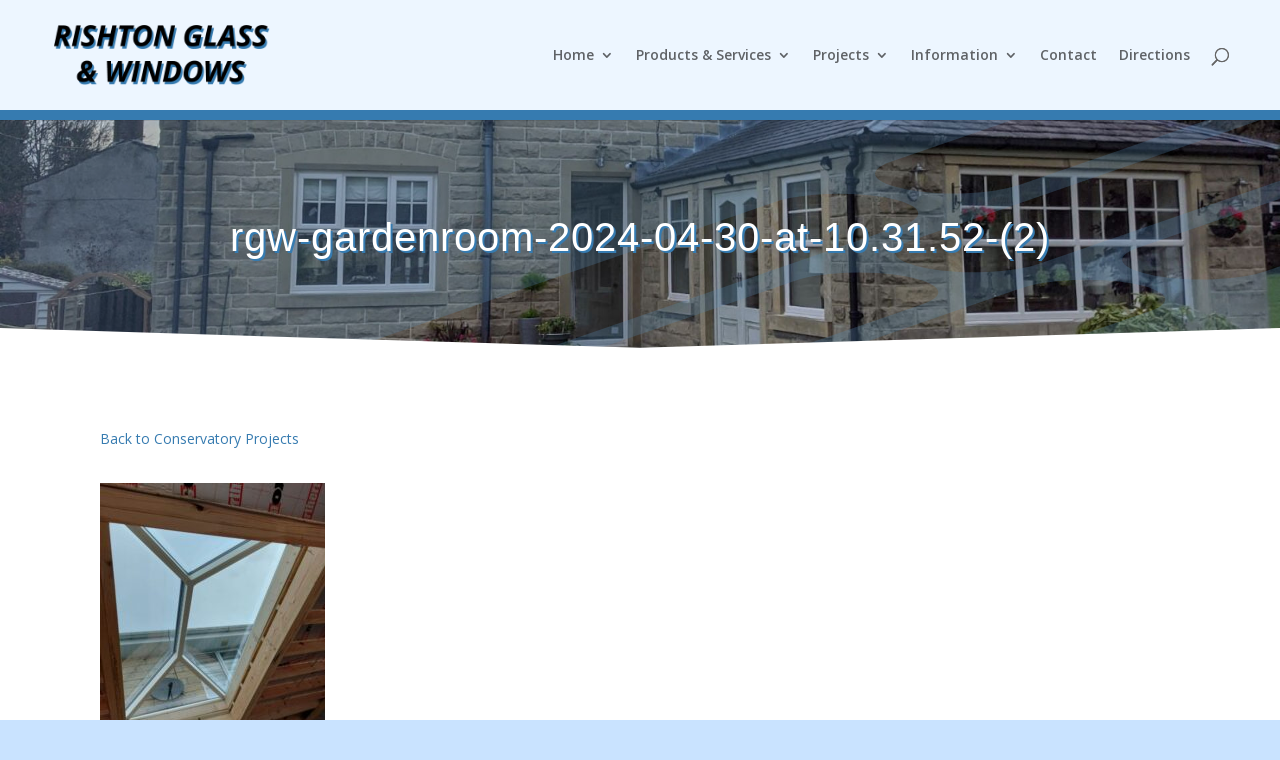

--- FILE ---
content_type: text/html; charset=UTF-8
request_url: https://www.rishtonglass.co.uk/conservatory-projects/garden-room-with-lantern-roof/attachment/rgw-gardenroom-2024-04-30-at-10-31-52-2/
body_size: 18420
content:
<!DOCTYPE html><html lang="en-GB"><head><meta charset="UTF-8" /><link rel="preconnect" href="https://fonts.gstatic.com/" crossorigin /><meta http-equiv="X-UA-Compatible" content="IE=edge"><link rel="pingback" href="https://www.rishtonglass.co.uk/xmlrpc.php" /> <script type="text/javascript" src="[data-uri]" defer></script> <meta name='robots' content='index, follow, max-image-preview:large, max-snippet:-1, max-video-preview:-1' /> <script id="cookieyes" type="text/javascript" src="https://cdn-cookieyes.com/client_data/7d1e9dff97671f60c8aef32c/script.js" defer data-deferred="1"></script> <title>rgw-gardenroom-2024-04-30-at-10.31.52-(2) - Rishton Glass and Windows</title><link rel="canonical" href="https://www.rishtonglass.co.uk/conservatory-projects/garden-room-with-lantern-roof/attachment/rgw-gardenroom-2024-04-30-at-10-31-52-2/" /><meta property="og:locale" content="en_GB" /><meta property="og:type" content="article" /><meta property="og:title" content="rgw-gardenroom-2024-04-30-at-10.31.52-(2) - Rishton Glass and Windows" /><meta property="og:url" content="https://www.rishtonglass.co.uk/conservatory-projects/garden-room-with-lantern-roof/attachment/rgw-gardenroom-2024-04-30-at-10-31-52-2/" /><meta property="og:site_name" content="Rishton Glass and Windows" /><meta property="og:image" content="https://www.rishtonglass.co.uk/conservatory-projects/garden-room-with-lantern-roof/attachment/rgw-gardenroom-2024-04-30-at-10-31-52-2" /><meta property="og:image:width" content="1" /><meta property="og:image:height" content="1" /><meta property="og:image:type" content="image/jpeg" /><meta name="twitter:card" content="summary_large_image" /> <script type="application/ld+json" class="yoast-schema-graph">{"@context":"https://schema.org","@graph":[{"@type":"WebPage","@id":"https://www.rishtonglass.co.uk/conservatory-projects/garden-room-with-lantern-roof/attachment/rgw-gardenroom-2024-04-30-at-10-31-52-2/","url":"https://www.rishtonglass.co.uk/conservatory-projects/garden-room-with-lantern-roof/attachment/rgw-gardenroom-2024-04-30-at-10-31-52-2/","name":"rgw-gardenroom-2024-04-30-at-10.31.52-(2) - Rishton Glass and Windows","isPartOf":{"@id":"https://www.rishtonglass.co.uk/#website"},"primaryImageOfPage":{"@id":"https://www.rishtonglass.co.uk/conservatory-projects/garden-room-with-lantern-roof/attachment/rgw-gardenroom-2024-04-30-at-10-31-52-2/#primaryimage"},"image":{"@id":"https://www.rishtonglass.co.uk/conservatory-projects/garden-room-with-lantern-roof/attachment/rgw-gardenroom-2024-04-30-at-10-31-52-2/#primaryimage"},"thumbnailUrl":"https://www.rishtonglass.co.uk/wp-content/uploads/2024/06/rgw-gardenroom-2024-04-30-at-10.31.52-2.jpeg","datePublished":"2024-06-03T17:13:39+00:00","breadcrumb":{"@id":"https://www.rishtonglass.co.uk/conservatory-projects/garden-room-with-lantern-roof/attachment/rgw-gardenroom-2024-04-30-at-10-31-52-2/#breadcrumb"},"inLanguage":"en-GB","potentialAction":[{"@type":"ReadAction","target":["https://www.rishtonglass.co.uk/conservatory-projects/garden-room-with-lantern-roof/attachment/rgw-gardenroom-2024-04-30-at-10-31-52-2/"]}]},{"@type":"ImageObject","inLanguage":"en-GB","@id":"https://www.rishtonglass.co.uk/conservatory-projects/garden-room-with-lantern-roof/attachment/rgw-gardenroom-2024-04-30-at-10-31-52-2/#primaryimage","url":"https://www.rishtonglass.co.uk/wp-content/uploads/2024/06/rgw-gardenroom-2024-04-30-at-10.31.52-2.jpeg","contentUrl":"https://www.rishtonglass.co.uk/wp-content/uploads/2024/06/rgw-gardenroom-2024-04-30-at-10.31.52-2.jpeg","width":750,"height":1000},{"@type":"BreadcrumbList","@id":"https://www.rishtonglass.co.uk/conservatory-projects/garden-room-with-lantern-roof/attachment/rgw-gardenroom-2024-04-30-at-10-31-52-2/#breadcrumb","itemListElement":[{"@type":"ListItem","position":1,"name":"Home","item":"https://www.rishtonglass.co.uk/"},{"@type":"ListItem","position":2,"name":"Conservatory Projects","item":"https://www.rishtonglass.co.uk/conservatory-projects/"},{"@type":"ListItem","position":3,"name":"Garden Room with Lantern Roof","item":"https://www.rishtonglass.co.uk/conservatory-projects/garden-room-with-lantern-roof/"},{"@type":"ListItem","position":4,"name":"rgw-gardenroom-2024-04-30-at-10.31.52-(2)"}]},{"@type":"WebSite","@id":"https://www.rishtonglass.co.uk/#website","url":"https://www.rishtonglass.co.uk/","name":"Rishton Glass and Windows","description":"Showroom: Mon-Fri 8am-12.30pm (or by appointment), phone anytime","potentialAction":[{"@type":"SearchAction","target":{"@type":"EntryPoint","urlTemplate":"https://www.rishtonglass.co.uk/?s={search_term_string}"},"query-input":{"@type":"PropertyValueSpecification","valueRequired":true,"valueName":"search_term_string"}}],"inLanguage":"en-GB"}]}</script> <link rel='dns-prefetch' href='//fonts.googleapis.com' /><link rel="alternate" type="application/rss+xml" title="Rishton Glass and Windows &raquo; Feed" href="https://www.rishtonglass.co.uk/feed/" /><link rel="alternate" type="application/rss+xml" title="Rishton Glass and Windows &raquo; Comments Feed" href="https://www.rishtonglass.co.uk/comments/feed/" /><link rel="alternate" title="oEmbed (JSON)" type="application/json+oembed" href="https://www.rishtonglass.co.uk/wp-json/oembed/1.0/embed?url=https%3A%2F%2Fwww.rishtonglass.co.uk%2Fconservatory-projects%2Fgarden-room-with-lantern-roof%2Fattachment%2Frgw-gardenroom-2024-04-30-at-10-31-52-2%2F" /><link rel="alternate" title="oEmbed (XML)" type="text/xml+oembed" href="https://www.rishtonglass.co.uk/wp-json/oembed/1.0/embed?url=https%3A%2F%2Fwww.rishtonglass.co.uk%2Fconservatory-projects%2Fgarden-room-with-lantern-roof%2Fattachment%2Frgw-gardenroom-2024-04-30-at-10-31-52-2%2F&#038;format=xml" /><meta content="Divi v.4.27.5" name="generator"/><script src="[data-uri]" defer></script><script data-optimized="1" src="https://www.rishtonglass.co.uk/wp-content/plugins/litespeed-cache/assets/js/webfontloader.min.js" defer></script><link data-optimized="2" rel="stylesheet" href="https://www.rishtonglass.co.uk/wp-content/litespeed/css/b2a5c541630bdc30b173b9ce8538f2c6.css?ver=f3505" /><style id='wp-block-image-inline-css' type='text/css'>.wp-block-image>a,.wp-block-image>figure>a{display:inline-block}.wp-block-image img{box-sizing:border-box;height:auto;max-width:100%;vertical-align:bottom}@media not (prefers-reduced-motion){.wp-block-image img.hide{visibility:hidden}.wp-block-image img.show{animation:show-content-image .4s}}.wp-block-image[style*=border-radius] img,.wp-block-image[style*=border-radius]>a{border-radius:inherit}.wp-block-image.has-custom-border img{box-sizing:border-box}.wp-block-image.aligncenter{text-align:center}.wp-block-image.alignfull>a,.wp-block-image.alignwide>a{width:100%}.wp-block-image.alignfull img,.wp-block-image.alignwide img{height:auto;width:100%}.wp-block-image .aligncenter,.wp-block-image .alignleft,.wp-block-image .alignright,.wp-block-image.aligncenter,.wp-block-image.alignleft,.wp-block-image.alignright{display:table}.wp-block-image .aligncenter>figcaption,.wp-block-image .alignleft>figcaption,.wp-block-image .alignright>figcaption,.wp-block-image.aligncenter>figcaption,.wp-block-image.alignleft>figcaption,.wp-block-image.alignright>figcaption{caption-side:bottom;display:table-caption}.wp-block-image .alignleft{float:left;margin:.5em 1em .5em 0}.wp-block-image .alignright{float:right;margin:.5em 0 .5em 1em}.wp-block-image .aligncenter{margin-left:auto;margin-right:auto}.wp-block-image :where(figcaption){margin-bottom:1em;margin-top:.5em}.wp-block-image.is-style-circle-mask img{border-radius:9999px}@supports ((-webkit-mask-image:none) or (mask-image:none)) or (-webkit-mask-image:none){.wp-block-image.is-style-circle-mask img{border-radius:0;-webkit-mask-image:url('data:image/svg+xml;utf8,<svg viewBox="0 0 100 100" xmlns="http://www.w3.org/2000/svg"><circle cx="50" cy="50" r="50"/></svg>');mask-image:url('data:image/svg+xml;utf8,<svg viewBox="0 0 100 100" xmlns="http://www.w3.org/2000/svg"><circle cx="50" cy="50" r="50"/></svg>');mask-mode:alpha;-webkit-mask-position:center;mask-position:center;-webkit-mask-repeat:no-repeat;mask-repeat:no-repeat;-webkit-mask-size:contain;mask-size:contain}}:root :where(.wp-block-image.is-style-rounded img,.wp-block-image .is-style-rounded img){border-radius:9999px}.wp-block-image figure{margin:0}.wp-lightbox-container{display:flex;flex-direction:column;position:relative}.wp-lightbox-container img{cursor:zoom-in}.wp-lightbox-container img:hover+button{opacity:1}.wp-lightbox-container button{align-items:center;backdrop-filter:blur(16px) saturate(180%);background-color:#5a5a5a40;border:none;border-radius:4px;cursor:zoom-in;display:flex;height:20px;justify-content:center;opacity:0;padding:0;position:absolute;right:16px;text-align:center;top:16px;width:20px;z-index:100}@media not (prefers-reduced-motion){.wp-lightbox-container button{transition:opacity .2s ease}}.wp-lightbox-container button:focus-visible{outline:3px auto #5a5a5a40;outline:3px auto -webkit-focus-ring-color;outline-offset:3px}.wp-lightbox-container button:hover{cursor:pointer;opacity:1}.wp-lightbox-container button:focus{opacity:1}.wp-lightbox-container button:focus,.wp-lightbox-container button:hover,.wp-lightbox-container button:not(:hover):not(:active):not(.has-background){background-color:#5a5a5a40;border:none}.wp-lightbox-overlay{box-sizing:border-box;cursor:zoom-out;height:100vh;left:0;overflow:hidden;position:fixed;top:0;visibility:hidden;width:100%;z-index:100000}.wp-lightbox-overlay .close-button{align-items:center;cursor:pointer;display:flex;justify-content:center;min-height:40px;min-width:40px;padding:0;position:absolute;right:calc(env(safe-area-inset-right) + 16px);top:calc(env(safe-area-inset-top) + 16px);z-index:5000000}.wp-lightbox-overlay .close-button:focus,.wp-lightbox-overlay .close-button:hover,.wp-lightbox-overlay .close-button:not(:hover):not(:active):not(.has-background){background:none;border:none}.wp-lightbox-overlay .lightbox-image-container{height:var(--wp--lightbox-container-height);left:50%;overflow:hidden;position:absolute;top:50%;transform:translate(-50%,-50%);transform-origin:top left;width:var(--wp--lightbox-container-width);z-index:9999999999}.wp-lightbox-overlay .wp-block-image{align-items:center;box-sizing:border-box;display:flex;height:100%;justify-content:center;margin:0;position:relative;transform-origin:0 0;width:100%;z-index:3000000}.wp-lightbox-overlay .wp-block-image img{height:var(--wp--lightbox-image-height);min-height:var(--wp--lightbox-image-height);min-width:var(--wp--lightbox-image-width);width:var(--wp--lightbox-image-width)}.wp-lightbox-overlay .wp-block-image figcaption{display:none}.wp-lightbox-overlay button{background:none;border:none}.wp-lightbox-overlay .scrim{background-color:#fff;height:100%;opacity:.9;position:absolute;width:100%;z-index:2000000}.wp-lightbox-overlay.active{visibility:visible}@media not (prefers-reduced-motion){.wp-lightbox-overlay.active{animation:turn-on-visibility .25s both}.wp-lightbox-overlay.active img{animation:turn-on-visibility .35s both}.wp-lightbox-overlay.show-closing-animation:not(.active){animation:turn-off-visibility .35s both}.wp-lightbox-overlay.show-closing-animation:not(.active) img{animation:turn-off-visibility .25s both}.wp-lightbox-overlay.zoom.active{animation:none;opacity:1;visibility:visible}.wp-lightbox-overlay.zoom.active .lightbox-image-container{animation:lightbox-zoom-in .4s}.wp-lightbox-overlay.zoom.active .lightbox-image-container img{animation:none}.wp-lightbox-overlay.zoom.active .scrim{animation:turn-on-visibility .4s forwards}.wp-lightbox-overlay.zoom.show-closing-animation:not(.active){animation:none}.wp-lightbox-overlay.zoom.show-closing-animation:not(.active) .lightbox-image-container{animation:lightbox-zoom-out .4s}.wp-lightbox-overlay.zoom.show-closing-animation:not(.active) .lightbox-image-container img{animation:none}.wp-lightbox-overlay.zoom.show-closing-animation:not(.active) .scrim{animation:turn-off-visibility .4s forwards}}@keyframes show-content-image{0%{visibility:hidden}99%{visibility:hidden}to{visibility:visible}}@keyframes turn-on-visibility{0%{opacity:0}to{opacity:1}}@keyframes turn-off-visibility{0%{opacity:1;visibility:visible}99%{opacity:0;visibility:visible}to{opacity:0;visibility:hidden}}@keyframes lightbox-zoom-in{0%{transform:translate(calc((-100vw + var(--wp--lightbox-scrollbar-width))/2 + var(--wp--lightbox-initial-left-position)),calc(-50vh + var(--wp--lightbox-initial-top-position))) scale(var(--wp--lightbox-scale))}to{transform:translate(-50%,-50%) scale(1)}}@keyframes lightbox-zoom-out{0%{transform:translate(-50%,-50%) scale(1);visibility:visible}99%{visibility:visible}to{transform:translate(calc((-100vw + var(--wp--lightbox-scrollbar-width))/2 + var(--wp--lightbox-initial-left-position)),calc(-50vh + var(--wp--lightbox-initial-top-position))) scale(var(--wp--lightbox-scale));visibility:hidden}}
/*# sourceURL=https://www.rishtonglass.co.uk/wp-includes/blocks/image/style.min.css */</style><script type="text/javascript" src="https://www.rishtonglass.co.uk/wp-includes/js/jquery/jquery.min.js" id="jquery-core-js"></script> <script data-optimized="1" type="text/javascript" src="https://www.rishtonglass.co.uk/wp-content/litespeed/js/abf1e68920742688658058196fdc50b6.js?ver=c50b6" id="jquery-migrate-js" defer data-deferred="1"></script> <script type="text/javascript" id="divibooster_number_counter_initial_value-js-after" src="[data-uri]" defer></script> <link rel="https://api.w.org/" href="https://www.rishtonglass.co.uk/wp-json/" /><link rel="alternate" title="JSON" type="application/json" href="https://www.rishtonglass.co.uk/wp-json/wp/v2/media/2448" /><link rel="EditURI" type="application/rsd+xml" title="RSD" href="https://www.rishtonglass.co.uk/xmlrpc.php?rsd" /><link rel='shortlink' href='https://www.rishtonglass.co.uk/?p=2448' /><!--[if lt IE 9]><script src="https://html5shiv.googlecode.com/svn/trunk/html5.js"></script><![endif]--><link rel="preload" href="/wp-content/plugins/monarch/css/fonts/monarch.ttf" as="font" type="font/ttf" crossorigin> <script type="application/ld+json">{
  "@context": "http://schema.org",
  "@type": "LocalBusiness",
  "name": "Rishton Glass and Windows",
  "image": "https://www.rishtonglass.co.uk/wp-content/uploads/2024/02/rgw-logo-250.png",
  "telephone": [
  	"01282 439333",
	"01254 882280",
	"07568 086328"
  	],
  "address": {
    "@type": "PostalAddress",
    "streetAddress": "Thornton House Arthur Street",
    "addressLocality": "Burnley",
    "addressRegion": "Lancashire",
    "postalCode": "BB11 1SB",
	"addressCountry": "GB"
  },
      "openingHoursSpecification": [
        {
          "@type": "OpeningHoursSpecification",
          "dayOfWeek": [
            "Monday",
            "Tuesday",
            "Wednesday",
            "Thursday",
            "Friday"
          ],
          "opens": "08:00",
          "closes": "12:30"
        }
      ]
}</script> <script src="[data-uri]" defer></script>  <script src="[data-uri]" defer></script>  <script src="https://www.googletagmanager.com/gtag/js?id=G-0K1498K60Y" defer data-deferred="1"></script> <script src="[data-uri]" defer></script> <script data-name="dbdb-head-js"></script> <script src="[data-uri]" defer></script> <meta name="viewport" content="width=device-width, initial-scale=1.0, maximum-scale=1.0, user-scalable=0" /><link rel="icon" href="https://www.rishtonglass.co.uk/wp-content/uploads/2021/02/cropped-rgw-logo-icon-32x32.jpg" sizes="32x32" /><link rel="icon" href="https://www.rishtonglass.co.uk/wp-content/uploads/2021/02/cropped-rgw-logo-icon-192x192.jpg" sizes="192x192" /><link rel="apple-touch-icon" href="https://www.rishtonglass.co.uk/wp-content/uploads/2021/02/cropped-rgw-logo-icon-180x180.jpg" /><meta name="msapplication-TileImage" content="https://www.rishtonglass.co.uk/wp-content/uploads/2021/02/cropped-rgw-logo-icon-270x270.jpg" /></head><body class="attachment wp-singular attachment-template-default single single-attachment postid-2448 attachmentid-2448 attachment-jpeg custom-background wp-theme-Divi et-tb-has-template et-tb-has-body dbdb_divi_2_4_up desktop et_monarch et_pb_button_helper_class et_fullwidth_nav et_fixed_nav et_show_nav et_primary_nav_dropdown_animation_fade et_secondary_nav_dropdown_animation_fade et_header_style_left et_pb_footer_columns4 et_cover_background et_pb_gutter et_pb_gutters3 et_divi_theme et-db"><noscript><iframe data-lazyloaded="1" src="about:blank" data-src="https://www.googletagmanager.com/ns.html?id=GTM-T7CH4BZ4"
height="0" width="0" style="display:none;visibility:hidden"></iframe><noscript><iframe src="https://www.googletagmanager.com/ns.html?id=GTM-T7CH4BZ4"
height="0" width="0" style="display:none;visibility:hidden"></iframe></noscript></noscript><div id="page-container"><header id="main-header" data-height-onload="95"><div class="container clearfix et_menu_container"><div class="logo_container">
<span class="logo_helper"></span>
<a href="https://www.rishtonglass.co.uk/">
<img data-lazyloaded="1" src="[data-uri]" data-src="https://www.rishtonglass.co.uk/wp-content/uploads/2024/02/rgw-logo-250.png" width="250" height="70" alt="Rishton Glass and Windows" id="logo" data-height-percentage="55" /><noscript><img src="https://www.rishtonglass.co.uk/wp-content/uploads/2024/02/rgw-logo-250.png" width="250" height="70" alt="Rishton Glass and Windows" id="logo" data-height-percentage="55" /></noscript>
</a></div><div id="et-top-navigation" data-height="95" data-fixed-height="40"><nav id="top-menu-nav"><ul id="top-menu" class="nav"><li id="menu-item-240" class="menu-item menu-item-type-post_type menu-item-object-page menu-item-home menu-item-has-children menu-item-240"><a href="https://www.rishtonglass.co.uk/">Home</a><ul class="sub-menu"><li id="menu-item-2217" class="menu-item menu-item-type-post_type menu-item-object-page menu-item-2217"><a href="https://www.rishtonglass.co.uk/about-us/">About us</a></li></ul></li><li id="menu-item-284" class="menu-item menu-item-type-custom menu-item-object-custom menu-item-has-children menu-item-284"><a href="#">Products &#038; Services</a><ul class="sub-menu"><li id="menu-item-288" class="menu-item menu-item-type-post_type menu-item-object-page menu-item-288"><a href="https://www.rishtonglass.co.uk/upvc-windows/">uPVC Windows</a></li><li id="menu-item-2281" class="menu-item menu-item-type-post_type menu-item-object-page menu-item-2281"><a href="https://www.rishtonglass.co.uk/pvc-composite-doors/">PVC and Composite Doors</a></li><li id="menu-item-286" class="menu-item menu-item-type-post_type menu-item-object-page menu-item-286"><a href="https://www.rishtonglass.co.uk/conservatories/">Conservatories</a></li></ul></li><li id="menu-item-246" class="menu-item menu-item-type-custom menu-item-object-custom menu-item-has-children menu-item-246"><a href="#">Projects</a><ul class="sub-menu"><li id="menu-item-2164" class="menu-item menu-item-type-post_type menu-item-object-page menu-item-2164"><a href="https://www.rishtonglass.co.uk/window-and-door-projects/">Window and Door Projects</a></li><li id="menu-item-2165" class="menu-item menu-item-type-post_type menu-item-object-page menu-item-2165"><a href="https://www.rishtonglass.co.uk/bi-fold-and-french-door-projects/">Bi-fold and French Door Projects</a></li><li id="menu-item-1974" class="menu-item menu-item-type-post_type menu-item-object-page menu-item-1974"><a href="https://www.rishtonglass.co.uk/conservatory-projects/">Conservatory Projects</a></li><li id="menu-item-2505" class="menu-item menu-item-type-post_type menu-item-object-page menu-item-2505"><a href="https://www.rishtonglass.co.uk/interesting-features-projects/">Interesting Features Projects</a></li></ul></li><li id="menu-item-249" class="menu-item menu-item-type-custom menu-item-object-custom menu-item-has-children menu-item-249"><a href="#">Information</a><ul class="sub-menu"><li id="menu-item-241" class="menu-item menu-item-type-post_type menu-item-object-page menu-item-241"><a href="https://www.rishtonglass.co.uk/about-us/">About us</a></li><li id="menu-item-250" class="menu-item menu-item-type-post_type menu-item-object-page menu-item-250"><a href="https://www.rishtonglass.co.uk/directions-to-rishton-glass-and-windows/">Directions</a></li><li id="menu-item-251" class="menu-item menu-item-type-post_type menu-item-object-page menu-item-251"><a href="https://www.rishtonglass.co.uk/frequently-asked-questions/">Frequently Asked Questions</a></li><li id="menu-item-252" class="menu-item menu-item-type-post_type menu-item-object-page menu-item-252"><a href="https://www.rishtonglass.co.uk/guarantee/">Guarantee</a></li><li id="menu-item-2411" class="menu-item menu-item-type-post_type menu-item-object-page menu-item-2411"><a href="https://www.rishtonglass.co.uk/quote-order-and-installation/">Quote, Order and Installation</a></li></ul></li><li id="menu-item-242" class="menu-item menu-item-type-post_type menu-item-object-page menu-item-242"><a href="https://www.rishtonglass.co.uk/contact-us/">Contact</a></li><li id="menu-item-243" class="menu-item menu-item-type-post_type menu-item-object-page menu-item-243"><a href="https://www.rishtonglass.co.uk/directions-to-rishton-glass-and-windows/">Directions</a></li></ul></nav><div id="et_top_search">
<span id="et_search_icon"></span></div><div id="et_mobile_nav_menu"><div class="mobile_nav closed">
<span class="select_page">Select Page</span>
<span class="mobile_menu_bar mobile_menu_bar_toggle"></span></div></div></div></div><div class="et_search_outer"><div class="container et_search_form_container"><form role="search" method="get" class="et-search-form" action="https://www.rishtonglass.co.uk/">
<input type="search" class="et-search-field" placeholder="Search &hellip;" value="" name="s" title="Search for:" /></form>
<span class="et_close_search_field"></span></div></div></header><div id="et-main-area"><div id="main-content"><div id="et-boc" class="et-boc"><div class="et-l et-l--body"><div class="et_builder_inner_content et_pb_gutters3"><div class="et_pb_section et_pb_section_1_tb_body et_pb_with_background et_section_regular section_has_divider et_pb_bottom_divider" >
<span class="et_pb_background_mask"></span><div class="et_pb_row et_pb_row_0_tb_body"><div class="et_pb_column et_pb_column_4_4 et_pb_column_0_tb_body  et_pb_css_mix_blend_mode_passthrough et-last-child"><div class="et_pb_module et_pb_post_title et_pb_post_title_0_tb_body et_pb_bg_layout_light  et_pb_text_align_left"   ><div class="et_pb_title_container"><h1 class="entry-title">rgw-gardenroom-2024-04-30-at-10.31.52-(2)</h1></div></div></div></div><div class="et_pb_bottom_inside_divider et-no-transition"></div></div><div class="et_pb_section et_pb_section_2_tb_body et_section_regular" ><div class="et_pb_row et_pb_row_1_tb_body"><div class="et_pb_column et_pb_column_4_4 et_pb_column_1_tb_body  et_pb_css_mix_blend_mode_passthrough et-last-child"><div class="et_pb_module et_pb_text et_pb_text_0_tb_body  et_pb_text_align_left et_pb_bg_layout_light"><div class="et_pb_text_inner"><p><a href="https://www.rishtonglass.co.uk/conservatory-projects/">Back to Conservatory Projects</a></p></div></div><div class="et_pb_module et_pb_post_content et_pb_post_content_0_tb_body"><p class="attachment"><a href='https://www.rishtonglass.co.uk/wp-content/uploads/2024/06/rgw-gardenroom-2024-04-30-at-10.31.52-2.jpeg'><img data-lazyloaded="1" src="[data-uri]" decoding="async" width="225" height="300" data-src="https://www.rishtonglass.co.uk/wp-content/uploads/2024/06/rgw-gardenroom-2024-04-30-at-10.31.52-2-225x300.jpeg" class="attachment-medium size-medium" alt="" /><noscript><img decoding="async" width="225" height="300" src="https://www.rishtonglass.co.uk/wp-content/uploads/2024/06/rgw-gardenroom-2024-04-30-at-10.31.52-2-225x300.jpeg" class="attachment-medium size-medium" alt="" /></noscript></a></p></div></div></div></div><div class="et_pb_with_border et_pb_section et_pb_section_4_tb_body footer-contact-section et_pb_with_background et_section_regular" >
<span class="et_pb_background_mask"></span><div class="et_pb_row et_pb_row_2_tb_body et_pb_equal_columns"><div class="et_pb_column et_pb_column_1_4 et_pb_column_2_tb_body  et_pb_css_mix_blend_mode_passthrough"><div class="et_pb_button_module_wrapper et_pb_button_0_tb_body_wrapper et_pb_button_alignment_center et_pb_module  dbdb-icon-on-right dbdb-icon-on-hover">
<a class="et_pb_button et_pb_button_0_tb_body et_pb_bg_layout_light" href="tel:07568086328">07568 086328</a></div></div><div class="et_pb_column et_pb_column_1_4 et_pb_column_3_tb_body  et_pb_css_mix_blend_mode_passthrough"><div class="et_pb_button_module_wrapper et_pb_button_1_tb_body_wrapper et_pb_button_alignment_center et_pb_module  dbdb-icon-on-right dbdb-icon-on-hover">
<a class="et_pb_button et_pb_button_1_tb_body et_pb_bg_layout_light" href="tel:01282439333">01282 439333</a></div></div><div class="et_pb_column et_pb_column_1_4 et_pb_column_4_tb_body  et_pb_css_mix_blend_mode_passthrough"><div class="et_pb_button_module_wrapper et_pb_button_2_tb_body_wrapper et_pb_button_alignment_center et_pb_module  dbdb-icon-on-right dbdb-icon-on-hover">
<a class="et_pb_button et_pb_button_2_tb_body et_pb_bg_layout_light" href="tel:01254882280">01254 882280</a></div></div><div class="et_pb_column et_pb_column_1_4 et_pb_column_5_tb_body  et_pb_css_mix_blend_mode_passthrough et-last-child"><div class="et_pb_button_module_wrapper et_pb_button_3_tb_body_wrapper et_pb_button_alignment_center et_pb_module  dbdb-icon-on-right dbdb-icon-on-hover">
<a class="et_pb_button et_pb_button_3_tb_body et_pb_bg_layout_light" href="https://www.rishtonglass.co.uk/contact-us/">Email</a></div></div></div></div></div></div></div></div><span class="et_pb_scroll_top et-pb-icon"></span><footer id="main-footer"><div class="container"><div id="footer-widgets" class="clearfix"><div class="footer-widget"><div id="nav_menu-4" class="fwidget et_pb_widget widget_nav_menu"><div class="menu-footer-container"><ul id="menu-footer" class="menu"><li id="menu-item-261" class="menu-item menu-item-type-post_type menu-item-object-page menu-item-home menu-item-261"><a href="https://www.rishtonglass.co.uk/">Home</a></li><li id="menu-item-262" class="menu-item menu-item-type-post_type menu-item-object-page menu-item-262"><a href="https://www.rishtonglass.co.uk/about-us/">About us</a></li><li id="menu-item-263" class="menu-item menu-item-type-post_type menu-item-object-page menu-item-263"><a href="https://www.rishtonglass.co.uk/contact-us/">Contact Us</a></li><li id="menu-item-264" class="menu-item menu-item-type-post_type menu-item-object-page menu-item-privacy-policy menu-item-264"><a rel="privacy-policy" href="https://www.rishtonglass.co.uk/privacy-and-cookie-policy/">Privacy Policy</a></li><li id="menu-item-1059" class="menu-item menu-item-type-post_type menu-item-object-page menu-item-1059"><a href="https://www.rishtonglass.co.uk/cookie-policy/">Cookie Policy</a></li><li id="menu-item-265" class="menu-item menu-item-type-post_type menu-item-object-page menu-item-265"><a href="https://www.rishtonglass.co.uk/site-map/">Site Map</a></li></ul></div></div></div><div class="footer-widget"><div id="block-5" class="fwidget et_pb_widget widget_block widget_text"><p>Thornton House<br>Arthur Street<br>Burnley<br>Lancashire<br>BB11 1SB</p></div></div><div class="footer-widget"><div id="block-8" class="fwidget et_pb_widget widget_block widget_media_image"><figure class="wp-block-image size-full"><a href="https://www.rishtonglass.co.uk/wp-content/uploads/2015/07/fensareg285121.gif"><img data-lazyloaded="1" src="[data-uri]" decoding="async" width="150" height="68" data-src="https://www.rishtonglass.co.uk/wp-content/uploads/2015/07/fensareg285121.gif" alt="FENSA Registered 28512" class="wp-image-303"/><noscript><img decoding="async" width="150" height="68" src="https://www.rishtonglass.co.uk/wp-content/uploads/2015/07/fensareg285121.gif" alt="FENSA Registered 28512" class="wp-image-303"/></noscript></a></figure></div></div><div class="footer-widget"><div id="block-6" class="fwidget et_pb_widget widget_block widget_media_image"><figure class="wp-block-image aligncenter size-full"><a href="https://www.rishtonglass.co.uk/wp-content/uploads/2024/02/rgw-logo-250.png"><img data-lazyloaded="1" src="[data-uri]" decoding="async" width="250" height="70" data-src="https://www.rishtonglass.co.uk/wp-content/uploads/2024/02/rgw-logo-250.png" alt="Rishton Glass &amp; Windows" class="wp-image-1712"/><noscript><img decoding="async" width="250" height="70" src="https://www.rishtonglass.co.uk/wp-content/uploads/2024/02/rgw-logo-250.png" alt="Rishton Glass &amp; Windows" class="wp-image-1712"/></noscript></a></figure></div></div></div></div><div id="footer-bottom"><div class="container clearfix"><ul class="et-social-icons"><li class="et-social-icon et-social-facebook">
<a href="https://www.facebook.com/p/Rishton-Glass-Windows-100054590313703/" class="icon">
<span>Facebook</span>
</a></li></ul><div id="footer-info">Copyright ©2009-2026 Rishton Glass and Windows. All Rights Reserved. Website by <a href="https://www.prospatek.co.uk">Prospatek Ltd</a></div></div></div></footer></div></div> <script type="speculationrules">{"prefetch":[{"source":"document","where":{"and":[{"href_matches":"/*"},{"not":{"href_matches":["/wp-*.php","/wp-admin/*","/wp-content/uploads/*","/wp-content/*","/wp-content/plugins/*","/wp-content/themes/Divi/*","/*\\?(.+)"]}},{"not":{"selector_matches":"a[rel~=\"nofollow\"]"}},{"not":{"selector_matches":".no-prefetch, .no-prefetch a"}}]},"eagerness":"conservative"}]}</script> <script src="[data-uri]" defer></script> <script src="[data-uri]" defer></script> <script src="[data-uri]" defer></script> <div class="et_social_pin_images_outer"><div class="et_social_pinterest_window"><div class="et_social_modal_header"><h3>Pin It on Pinterest</h3><span class="et_social_close"></span></div><div class="et_social_pin_images" data-permalink="https://www.rishtonglass.co.uk/conservatory-projects/garden-room-with-lantern-roof/attachment/rgw-gardenroom-2024-04-30-at-10-31-52-2/" data-title="rgw-gardenroom-2024-04-30-at-10.31.52-(2)" data-post_id="2448"></div></div></div> <script data-optimized="1" type="text/javascript" src="https://www.rishtonglass.co.uk/wp-content/litespeed/js/ad414683593226fa9dbe79b0fc0fa89a.js?ver=fa89a" id="et_monarch-idle-js" defer data-deferred="1"></script> <script type="text/javascript" id="et_monarch-custom-js-js-extra" src="[data-uri]" defer></script> <script data-optimized="1" type="text/javascript" src="https://www.rishtonglass.co.uk/wp-content/litespeed/js/19a6b4fb8857284faafac8b7d73c6ac3.js?ver=c6ac3" id="et_monarch-custom-js-js" defer data-deferred="1"></script> <script type="text/javascript" id="divi-custom-script-js-extra" src="[data-uri]" defer></script> <script data-optimized="1" type="text/javascript" src="https://www.rishtonglass.co.uk/wp-content/litespeed/js/018a1b54d34a27697e03eb9f111f8afa.js?ver=f8afa" id="divi-custom-script-js" defer data-deferred="1"></script> <script data-optimized="1" type="text/javascript" src="https://www.rishtonglass.co.uk/wp-content/litespeed/js/017091119e9393be595f428fbbda9151.js?ver=a9151" id="fitvids-js" defer data-deferred="1"></script> <script data-optimized="1" type="text/javascript" src="https://www.rishtonglass.co.uk/wp-content/litespeed/js/0cde59ba33f5e0d7022face56de31e85.js?ver=31e85" id="comment-reply-js" data-wp-strategy="async" fetchpriority="low" defer data-deferred="1"></script> <script data-optimized="1" type="text/javascript" src="https://www.rishtonglass.co.uk/wp-content/litespeed/js/93398d79d967bc2b238149de30206fa5.js?ver=06fa5" id="jquery-mobile-js" defer data-deferred="1"></script> <script data-optimized="1" type="text/javascript" src="https://www.rishtonglass.co.uk/wp-content/litespeed/js/76614747389bbd3868ddee5f8264ee69.js?ver=4ee69" id="magnific-popup-js" defer data-deferred="1"></script> <script data-optimized="1" type="text/javascript" src="https://www.rishtonglass.co.uk/wp-content/litespeed/js/3b6042e7bf5681ee1c5e8447e58caab8.js?ver=caab8" id="easypiechart-js" defer data-deferred="1"></script> <script data-optimized="1" type="text/javascript" src="https://www.rishtonglass.co.uk/wp-content/litespeed/js/91a31b65ac8c55066be1a9bdb1c9737b.js?ver=9737b" id="salvattore-js" defer data-deferred="1"></script> <script type="text/javascript" id="et-builder-cpt-modules-wrapper-js-extra" src="[data-uri]" defer></script> <script data-optimized="1" type="text/javascript" src="https://www.rishtonglass.co.uk/wp-content/litespeed/js/1d0fbb53a9cce26f7d90bb5d7187623d.js?ver=7623d" id="et-builder-cpt-modules-wrapper-js" defer data-deferred="1"></script> <script data-optimized="1" type="text/javascript" src="https://www.rishtonglass.co.uk/wp-content/litespeed/js/55ed09ccc3ebcdeb5ed01772ef038232.js?ver=38232" id="et-core-common-js" defer data-deferred="1"></script> <script data-optimized="1" type="text/javascript" src="https://www.rishtonglass.co.uk/wp-content/litespeed/js/831f7729aec27e11472ef3e55e1b09d4.js?ver=b09d4" id="wtfdivi-user-js-js" defer data-deferred="1"></script> <script type="text/javascript" id="et-builder-modules-script-motion-js-extra" src="[data-uri]" defer></script> <script data-optimized="1" type="text/javascript" src="https://www.rishtonglass.co.uk/wp-content/litespeed/js/f20aaaf0d098076e45093685f927c123.js?ver=7c123" id="et-builder-modules-script-motion-js" defer data-deferred="1"></script> <script type="text/javascript" id="et-builder-modules-script-sticky-js-extra" src="[data-uri]" defer></script> <script data-optimized="1" type="text/javascript" src="https://www.rishtonglass.co.uk/wp-content/litespeed/js/b3d87e3ac742d1305fbb9a6d4e3b8139.js?ver=b8139" id="et-builder-modules-script-sticky-js" defer data-deferred="1"></script>  <script type="text/javascript" src="[data-uri]" defer></script>  <script src="[data-uri]" defer></script> <script src="[data-uri]" defer></script> <script data-no-optimize="1">window.lazyLoadOptions=Object.assign({},{threshold:300},window.lazyLoadOptions||{});!function(t,e){"object"==typeof exports&&"undefined"!=typeof module?module.exports=e():"function"==typeof define&&define.amd?define(e):(t="undefined"!=typeof globalThis?globalThis:t||self).LazyLoad=e()}(this,function(){"use strict";function e(){return(e=Object.assign||function(t){for(var e=1;e<arguments.length;e++){var n,a=arguments[e];for(n in a)Object.prototype.hasOwnProperty.call(a,n)&&(t[n]=a[n])}return t}).apply(this,arguments)}function o(t){return e({},at,t)}function l(t,e){return t.getAttribute(gt+e)}function c(t){return l(t,vt)}function s(t,e){return function(t,e,n){e=gt+e;null!==n?t.setAttribute(e,n):t.removeAttribute(e)}(t,vt,e)}function i(t){return s(t,null),0}function r(t){return null===c(t)}function u(t){return c(t)===_t}function d(t,e,n,a){t&&(void 0===a?void 0===n?t(e):t(e,n):t(e,n,a))}function f(t,e){et?t.classList.add(e):t.className+=(t.className?" ":"")+e}function _(t,e){et?t.classList.remove(e):t.className=t.className.replace(new RegExp("(^|\\s+)"+e+"(\\s+|$)")," ").replace(/^\s+/,"").replace(/\s+$/,"")}function g(t){return t.llTempImage}function v(t,e){!e||(e=e._observer)&&e.unobserve(t)}function b(t,e){t&&(t.loadingCount+=e)}function p(t,e){t&&(t.toLoadCount=e)}function n(t){for(var e,n=[],a=0;e=t.children[a];a+=1)"SOURCE"===e.tagName&&n.push(e);return n}function h(t,e){(t=t.parentNode)&&"PICTURE"===t.tagName&&n(t).forEach(e)}function a(t,e){n(t).forEach(e)}function m(t){return!!t[lt]}function E(t){return t[lt]}function I(t){return delete t[lt]}function y(e,t){var n;m(e)||(n={},t.forEach(function(t){n[t]=e.getAttribute(t)}),e[lt]=n)}function L(a,t){var o;m(a)&&(o=E(a),t.forEach(function(t){var e,n;e=a,(t=o[n=t])?e.setAttribute(n,t):e.removeAttribute(n)}))}function k(t,e,n){f(t,e.class_loading),s(t,st),n&&(b(n,1),d(e.callback_loading,t,n))}function A(t,e,n){n&&t.setAttribute(e,n)}function O(t,e){A(t,rt,l(t,e.data_sizes)),A(t,it,l(t,e.data_srcset)),A(t,ot,l(t,e.data_src))}function w(t,e,n){var a=l(t,e.data_bg_multi),o=l(t,e.data_bg_multi_hidpi);(a=nt&&o?o:a)&&(t.style.backgroundImage=a,n=n,f(t=t,(e=e).class_applied),s(t,dt),n&&(e.unobserve_completed&&v(t,e),d(e.callback_applied,t,n)))}function x(t,e){!e||0<e.loadingCount||0<e.toLoadCount||d(t.callback_finish,e)}function M(t,e,n){t.addEventListener(e,n),t.llEvLisnrs[e]=n}function N(t){return!!t.llEvLisnrs}function z(t){if(N(t)){var e,n,a=t.llEvLisnrs;for(e in a){var o=a[e];n=e,o=o,t.removeEventListener(n,o)}delete t.llEvLisnrs}}function C(t,e,n){var a;delete t.llTempImage,b(n,-1),(a=n)&&--a.toLoadCount,_(t,e.class_loading),e.unobserve_completed&&v(t,n)}function R(i,r,c){var l=g(i)||i;N(l)||function(t,e,n){N(t)||(t.llEvLisnrs={});var a="VIDEO"===t.tagName?"loadeddata":"load";M(t,a,e),M(t,"error",n)}(l,function(t){var e,n,a,o;n=r,a=c,o=u(e=i),C(e,n,a),f(e,n.class_loaded),s(e,ut),d(n.callback_loaded,e,a),o||x(n,a),z(l)},function(t){var e,n,a,o;n=r,a=c,o=u(e=i),C(e,n,a),f(e,n.class_error),s(e,ft),d(n.callback_error,e,a),o||x(n,a),z(l)})}function T(t,e,n){var a,o,i,r,c;t.llTempImage=document.createElement("IMG"),R(t,e,n),m(c=t)||(c[lt]={backgroundImage:c.style.backgroundImage}),i=n,r=l(a=t,(o=e).data_bg),c=l(a,o.data_bg_hidpi),(r=nt&&c?c:r)&&(a.style.backgroundImage='url("'.concat(r,'")'),g(a).setAttribute(ot,r),k(a,o,i)),w(t,e,n)}function G(t,e,n){var a;R(t,e,n),a=e,e=n,(t=Et[(n=t).tagName])&&(t(n,a),k(n,a,e))}function D(t,e,n){var a;a=t,(-1<It.indexOf(a.tagName)?G:T)(t,e,n)}function S(t,e,n){var a;t.setAttribute("loading","lazy"),R(t,e,n),a=e,(e=Et[(n=t).tagName])&&e(n,a),s(t,_t)}function V(t){t.removeAttribute(ot),t.removeAttribute(it),t.removeAttribute(rt)}function j(t){h(t,function(t){L(t,mt)}),L(t,mt)}function F(t){var e;(e=yt[t.tagName])?e(t):m(e=t)&&(t=E(e),e.style.backgroundImage=t.backgroundImage)}function P(t,e){var n;F(t),n=e,r(e=t)||u(e)||(_(e,n.class_entered),_(e,n.class_exited),_(e,n.class_applied),_(e,n.class_loading),_(e,n.class_loaded),_(e,n.class_error)),i(t),I(t)}function U(t,e,n,a){var o;n.cancel_on_exit&&(c(t)!==st||"IMG"===t.tagName&&(z(t),h(o=t,function(t){V(t)}),V(o),j(t),_(t,n.class_loading),b(a,-1),i(t),d(n.callback_cancel,t,e,a)))}function $(t,e,n,a){var o,i,r=(i=t,0<=bt.indexOf(c(i)));s(t,"entered"),f(t,n.class_entered),_(t,n.class_exited),o=t,i=a,n.unobserve_entered&&v(o,i),d(n.callback_enter,t,e,a),r||D(t,n,a)}function q(t){return t.use_native&&"loading"in HTMLImageElement.prototype}function H(t,o,i){t.forEach(function(t){return(a=t).isIntersecting||0<a.intersectionRatio?$(t.target,t,o,i):(e=t.target,n=t,a=o,t=i,void(r(e)||(f(e,a.class_exited),U(e,n,a,t),d(a.callback_exit,e,n,t))));var e,n,a})}function B(e,n){var t;tt&&!q(e)&&(n._observer=new IntersectionObserver(function(t){H(t,e,n)},{root:(t=e).container===document?null:t.container,rootMargin:t.thresholds||t.threshold+"px"}))}function J(t){return Array.prototype.slice.call(t)}function K(t){return t.container.querySelectorAll(t.elements_selector)}function Q(t){return c(t)===ft}function W(t,e){return e=t||K(e),J(e).filter(r)}function X(e,t){var n;(n=K(e),J(n).filter(Q)).forEach(function(t){_(t,e.class_error),i(t)}),t.update()}function t(t,e){var n,a,t=o(t);this._settings=t,this.loadingCount=0,B(t,this),n=t,a=this,Y&&window.addEventListener("online",function(){X(n,a)}),this.update(e)}var Y="undefined"!=typeof window,Z=Y&&!("onscroll"in window)||"undefined"!=typeof navigator&&/(gle|ing|ro)bot|crawl|spider/i.test(navigator.userAgent),tt=Y&&"IntersectionObserver"in window,et=Y&&"classList"in document.createElement("p"),nt=Y&&1<window.devicePixelRatio,at={elements_selector:".lazy",container:Z||Y?document:null,threshold:300,thresholds:null,data_src:"src",data_srcset:"srcset",data_sizes:"sizes",data_bg:"bg",data_bg_hidpi:"bg-hidpi",data_bg_multi:"bg-multi",data_bg_multi_hidpi:"bg-multi-hidpi",data_poster:"poster",class_applied:"applied",class_loading:"litespeed-loading",class_loaded:"litespeed-loaded",class_error:"error",class_entered:"entered",class_exited:"exited",unobserve_completed:!0,unobserve_entered:!1,cancel_on_exit:!0,callback_enter:null,callback_exit:null,callback_applied:null,callback_loading:null,callback_loaded:null,callback_error:null,callback_finish:null,callback_cancel:null,use_native:!1},ot="src",it="srcset",rt="sizes",ct="poster",lt="llOriginalAttrs",st="loading",ut="loaded",dt="applied",ft="error",_t="native",gt="data-",vt="ll-status",bt=[st,ut,dt,ft],pt=[ot],ht=[ot,ct],mt=[ot,it,rt],Et={IMG:function(t,e){h(t,function(t){y(t,mt),O(t,e)}),y(t,mt),O(t,e)},IFRAME:function(t,e){y(t,pt),A(t,ot,l(t,e.data_src))},VIDEO:function(t,e){a(t,function(t){y(t,pt),A(t,ot,l(t,e.data_src))}),y(t,ht),A(t,ct,l(t,e.data_poster)),A(t,ot,l(t,e.data_src)),t.load()}},It=["IMG","IFRAME","VIDEO"],yt={IMG:j,IFRAME:function(t){L(t,pt)},VIDEO:function(t){a(t,function(t){L(t,pt)}),L(t,ht),t.load()}},Lt=["IMG","IFRAME","VIDEO"];return t.prototype={update:function(t){var e,n,a,o=this._settings,i=W(t,o);{if(p(this,i.length),!Z&&tt)return q(o)?(e=o,n=this,i.forEach(function(t){-1!==Lt.indexOf(t.tagName)&&S(t,e,n)}),void p(n,0)):(t=this._observer,o=i,t.disconnect(),a=t,void o.forEach(function(t){a.observe(t)}));this.loadAll(i)}},destroy:function(){this._observer&&this._observer.disconnect(),K(this._settings).forEach(function(t){I(t)}),delete this._observer,delete this._settings,delete this.loadingCount,delete this.toLoadCount},loadAll:function(t){var e=this,n=this._settings;W(t,n).forEach(function(t){v(t,e),D(t,n,e)})},restoreAll:function(){var e=this._settings;K(e).forEach(function(t){P(t,e)})}},t.load=function(t,e){e=o(e);D(t,e)},t.resetStatus=function(t){i(t)},t}),function(t,e){"use strict";function n(){e.body.classList.add("litespeed_lazyloaded")}function a(){console.log("[LiteSpeed] Start Lazy Load"),o=new LazyLoad(Object.assign({},t.lazyLoadOptions||{},{elements_selector:"[data-lazyloaded]",callback_finish:n})),i=function(){o.update()},t.MutationObserver&&new MutationObserver(i).observe(e.documentElement,{childList:!0,subtree:!0,attributes:!0})}var o,i;t.addEventListener?t.addEventListener("load",a,!1):t.attachEvent("onload",a)}(window,document);</script></body></html>
<!-- Page optimized by LiteSpeed Cache @2026-01-12 07:53:27 -->

<!-- Page cached by LiteSpeed Cache 7.7 on 2026-01-12 07:53:27 -->

--- FILE ---
content_type: text/javascript
request_url: https://www.rishtonglass.co.uk/wp-content/litespeed/js/831f7729aec27e11472ef3e55e1b09d4.js?ver=b09d4
body_size: -324
content:
jQuery('#footer-info').html("Copyright \u00a92009-<span class=\"divibooster_year\"><\/span><script>jQuery(function($){$(\".divibooster_year\").text(new Date().getFullYear());});<\/script> Rishton Glass and Windows. All Rights Reserved. Website by <a href=\"https:\/\/www.prospatek.co.uk\">Prospatek Ltd<\/a>");jQuery(function($){})
;